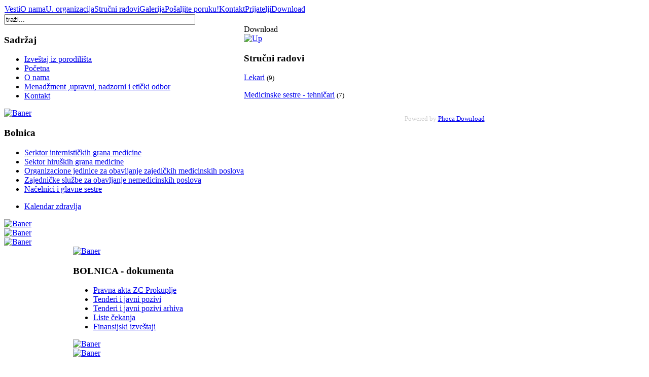

--- FILE ---
content_type: text/html; charset=utf-8
request_url: http://bolnicaprokuplje.com/download/section/1-medicinske-sestre-tehniari.html
body_size: 3185
content:
<!DOCTYPE html PUBLIC "-//W3C//DTD XHTML 1.0 Transitional//EN" "http://www.w3.org/TR/xhtml1/DTD/xhtml1-transitional.dtd">
<html xmlns="http://www.w3.org/1999/xhtml" xml:lang="sr-yu" lang="sr-yu" >
<head>
  <base href="http://bolnicaprokuplje.com/download/section/1-medicinske-sestre-tehniari.html" />
  <meta http-equiv="content-type" content="text/html; charset=utf-8" />
  <meta name="robots" content="index, follow" />
  <meta name="keywords" content="bolnica, Zdravstvo, Aleksa Savic, Hisar, Savicevac." />
  <meta name="description" content="Opsta bolnica &quot;Dr Aleksa Savic&quot; - Prokuplje" />
  <meta name="generator" content="Joomla! 1.5 - Open Source Content Management" />
  <title>Download</title>
  <link href="/templates/siteground-j15-19/favicon.ico" rel="shortcut icon" type="image/x-icon" />
  <link rel="stylesheet" href="/components/com_phocadownload/assets/phocadownload-blue-rc.css" type="text/css" />


<link rel="stylesheet" href="/templates/system/css/system.css" type="text/css" />
<link rel="stylesheet" href="/templates/system/css/general.css" type="text/css" />
<link rel="stylesheet" href="/templates/siteground-j15-19/css/template.css" type="text/css" />


</head>
<body id="page_bg">

<div style="position:absolute;top:244px;left:0;z-index:1;width:100%;margin:0 auto;text-align:center;"></div>
<a name="up" id="up"></a>


<div id="frame_bg">

	<div id="wrapper">
	
			<div id="whitebox">
				<table cellpadding="0" cellspacing="0" class="pill">
					<tr>
						<td class="pill_m">
							<div id="pillmenu">
								<table width="100%" border="0" cellpadding="0" cellspacing="1"><tr><td nowrap="nowrap"><a href="/home.html" class="mainlevel" >Vesti</a><a href="/o-nama.html" class="mainlevel" >O nama</a><a href="/unutrasnja.html" class="mainlevel" >U. organizacija</a><a href="/struni-radovi.html" class="mainlevel" >Stručni radovi</a><a href="/galerija.html" class="mainlevel" >Galerija</a><a href="/poaljite-nam-poruku.html" class="mainlevel" >Pošaljite poruku!</a><a href="/kontakt.html" class="mainlevel" >Kontakt</a><a href="/prijatelji.html" class="mainlevel" >Prijatelji</a><a href="/download.html" class="mainlevel" id="active_menu">Download</a></td></tr></table>
							</div>
						</td>
					</tr>
				</table>
			</div>
	
			<div id="header">
				<div id="header_l">
					<div id="logo_bg">
						<div id="logo">
							<a class="logo" href="/index.php"></a>
					<div id="topnews">
						
					</div>							
						</div>
						<div id="clr"></div>
					</div>
				</div>
			</div>
			
	</div>
	<div id="extras">
		<div id="search">
			<form action="index.php" method="post">
	<div class="search">
		<input name="searchword" id="mod_search_searchword" maxlength="45" alt="Pretraga" class="inputbox" type="text" size="45" value="traži..."  onblur="if(this.value=='') this.value='traži...';" onfocus="if(this.value=='traži...') this.value='';" />	</div>
	<input type="hidden" name="task"   value="search" />
	<input type="hidden" name="option" value="com_search" />
	<input type="hidden" name="Itemid" value="127" />
</form>
		</div>
		<div id="pathway">
			
		</div>
		<div id="clr"></div>
	</div>
	
	<div id="shodow"></div>
						
			<div id="whitebox_m">
				<div id="area">
													<div id="leftcolumn" style="float:left;">
										<div class="moduletable">
					<h3>Sadržaj</h3>
					<ul class="menu"><li class="item132"><a href="/izvetaj-iz-porodilita.html"><span>Izveštaj iz porodilišta</span></a></li><li class="item131"><a href="http://bolnicaprokuplje.com/"><span>Početna</span></a></li><li class="item133"><a href="/o-nama.html"><span>O nama</span></a></li><li class="item135"><a href="/upravni-i-nadzorni-odbor.html"><span>Menadžment ,upravni, nadzorni i etički odbor</span></a></li><li class="item137"><a href="/kontakt.html"><span>Kontakt</span></a></li></ul>		</div>
			<div class="moduletable">
					<div class="bannergroup">

<div class="banneritem"><a href="/component/banners/click/15.html"><img src="http://bolnicaprokuplje.com/images/banners/Aleksa-Savic.jpg" alt="Baner" /></a><div class="clr"></div>
	</div>

</div>		</div>
			<div class="moduletable">
					<h3>Bolnica</h3>
					<ul class="menu"><li class="parent item143"><a href="/serktor-internistikih-grana-medicine.html"><span>Serktor internističkih grana medicine</span></a></li><li class="parent item144"><a href="/sektor-hirukih-grana-medicine.html"><span>Sektor hiruških grana medicine</span></a></li><li class="parent item145"><a href="/poliklinicke-sluzbe.html"><span>Organizacione jedinice za obavljanje zajedičkih medicinskih poslova</span></a></li><li class="item146"><a href="/slube-za-obavljanje-nemedicinskih-poslova.html"><span>Zajedničke službe za obavljanje nemedicinskih poslova</span></a></li><li class="item147"><a href="/naelnici-i-glavne-sestra.html"><span>Načelnici i glavne sestre</span></a></li></ul>		</div>
			<div class="moduletable">
					<div class="bannergroup">


</div>		</div>
			<div class="moduletable">
					<ul class="menu"><li class="item119"><a href="/kalendar-zdravlja.html"><span>Kalendar zdravlja</span></a></li></ul>		</div>
			<div class="moduletable">
					<div class="bannergroup">

<div class="banneritem"><a href="/component/banners/click/41.html" target="_blank"><img src="http://bolnicaprokuplje.com/images/banners/mostnet-baner.jpg" alt="Baner" /></a><div class="clr"></div>
	</div>

</div>		</div>
			<div class="moduletable">
					<div class="bannergroup">

<div class="banneritem"><a href="/component/banners/click/19.html" target="_blank"><img src="http://bolnicaprokuplje.com/images/banners/videogal.gif" alt="Baner" /></a><div class="clr"></div>
	</div>

</div>		</div>
			<div class="moduletable">
					<div class="bannergroup">

<div class="banneritem"><a href="/component/banners/click/23.html"><img src="http://bolnicaprokuplje.com/images/banners/fotogal.gif" alt="Baner" /></a><div class="clr"></div>
	</div>

</div>		</div>
			<div class="moduletable">
					<div class="bannergroup">


</div>		</div>
	
								
							</div>
												
												<div id="maincolumn">
													<div class="nopad">
								
																		<div class="componentheading">
		Download	</div>

<div id="phoca-dl-section-box"><div class="section"><div class="pdtop"><a title="Sections" href="/download.html" ><img src="/components/com_phocadownload/assets/images/up.png" alt="Up"  /></a></div><h3>Stručni radovi</h3><div class="contentpane"></div><p class="category"><a href="/download/category/5-lekari.html">Lekari</a> <small>(9)</small></p>
<p class="category"><a href="/download/category/3-medicinske-sestre-tehniari.html">Medicinske sestre - tehničari</a> <small>(7)</small></p>
</div></div>



<div style="text-align:center;font-size:small;color:#ccc;margin-top:30px">Powered by <a href="http://www.phoca.cz/phocadownload/">Phoca Download</a></div>
															</div>
						</div>
													<div id="rightcolumn" style="float:right;">
												<div class="moduletable">
					<div class="bannergroup">

<div class="banneritem"><a href="/component/banners/click/38.html" target="_blank"><img src="http://bolnicaprokuplje.com/images/banners/posta.png" alt="Baner" /></a><div class="clr"></div>
	</div>

</div>		</div>
			<div class="moduletable">
					<h3>BOLNICA - dokumenta</h3>
					<ul class="menu"><li class="item63"><a href="/pravna-akta.html"><span>Pravna akta ZC Prokuplje</span></a></li><li class="item64"><a href="/tenderi-i-javni-pozivi.html"><span>Tenderi i javni pozivi</span></a></li><li class="item176"><a href="/tenderi-i-javni-pozivi-arhiva.html"><span>Tenderi i javni pozivi arhiva</span></a></li><li class="item65"><a href="http://www.rfzo.rs/intervencije.php?ustanovaID=229"><span>Liste čekanja</span></a></li><li class="parent item66"><a href="/finansijski-izvetaj.html"><span>Finansijski izveštaji</span></a></li></ul>		</div>
			<div class="moduletable">
					<div class="bannergroup">

<div class="banneritem"><a href="/component/banners/click/40.html"><img src="http://bolnicaprokuplje.com/images/banners/Heliant.png" alt="Baner" /></a><div class="clr"></div>
	</div>

</div>		</div>
			<div class="moduletable">
					<div class="bannergroup">

<div class="banneritem"><a href="/component/banners/click/36.html"><img src="http://bolnicaprokuplje.com/images/banners/listalekova.jpg" alt="Baner" /></a><div class="clr"></div>
	</div>

</div>		</div>
			<div class="moduletable">
					<h3>RFZO - dokumenta</h3>
					<ul class="menu"><li class="item140"><a href="http://www.rfzo.rs/index.php/zakoni"><span>Zakoni</span></a></li><li class="item141"><a href="http://www.rfzo.rs/index.php/uredbe"><span>Uredbe</span></a></li><li class="item142"><a href="http://www.rfzo.rs/index.php/pravilnici"><span>Pravilnici</span></a></li></ul>		</div>
			<div class="moduletable">
					<div class="bannergroup">

<div class="banneritem"><a href="/component/banners/click/35.html"><img src="http://bolnicaprokuplje.com/images/banners/zastita.jpg" alt="Baner" /></a><div class="clr"></div>
	</div>

</div>		</div>
			<div class="moduletable">
					<p><a href="http://europa.rs/" target="_blank"></a></p>
<p style="text-align: center;"><a href="http://europa.rs/" target="_blank"><img src="/images/stories/2015/eu_logo_larger.jpg" border="0" width="178" height="121" /></a></p>
<p style="text-align: center;">Uvođenje         bolničkog informacionog sistema finansirala je Evropska unija kroz         projekat <a href="http://www.eu-ihis.rs" target="_blank">EU-IHIS</a></p>		</div>
			<div class="moduletable">
					<h3>Ko je online</h3>
					Imamo&nbsp;476 gostiju&nbsp;na mreži		</div>
			<div class="moduletable">
					<h3>Brojač poseta</h3>
					<div><div style="text-align: center;"><img src="http://bolnicaprokuplje.com/modules/mod_vvisit_counter/images/blue/0.gif" alt="mod_vvisit_counter" /><img src="http://bolnicaprokuplje.com/modules/mod_vvisit_counter/images/blue/4.gif" alt="mod_vvisit_counter" /><img src="http://bolnicaprokuplje.com/modules/mod_vvisit_counter/images/blue/0.gif" alt="mod_vvisit_counter" /><img src="http://bolnicaprokuplje.com/modules/mod_vvisit_counter/images/blue/3.gif" alt="mod_vvisit_counter" /><img src="http://bolnicaprokuplje.com/modules/mod_vvisit_counter/images/blue/7.gif" alt="mod_vvisit_counter" /><img src="http://bolnicaprokuplje.com/modules/mod_vvisit_counter/images/blue/2.gif" alt="mod_vvisit_counter" /><img src="http://bolnicaprokuplje.com/modules/mod_vvisit_counter/images/blue/2.gif" alt="mod_vvisit_counter" /><img src="http://bolnicaprokuplje.com/modules/mod_vvisit_counter/images/blue/8.gif" alt="mod_vvisit_counter" /></div><div><table cellpadding="0" cellspacing="0" style="text-align: center; width: 90%;" class="vinaora_counter"><tbody align="center"><tr align="left"><td><img src="http://bolnicaprokuplje.com/modules/mod_vvisit_counter/images/vtoday.gif" alt="mod_vvisit_counter"/></td><td>Danas</td><td align="right">3348</td></tr><tr align="left"><td><img src="http://bolnicaprokuplje.com/modules/mod_vvisit_counter/images/vyesterday.gif" alt="mod_vvisit_counter"/></td><td>Juče</td><td align="right">8486</td></tr><tr align="left"><td><img src="http://bolnicaprokuplje.com/modules/mod_vvisit_counter/images/vweek.gif" alt="mod_vvisit_counter"/></td><td>Ove nedelje</td><td align="right">47718</td></tr><tr align="left"><td><img src="http://bolnicaprokuplje.com/modules/mod_vvisit_counter/images/vmonth.gif" alt="mod_vvisit_counter"/></td><td>Ovog meseca</td><td align="right">100001</td></tr></tbody></table></div></div>		</div>
			<div class="moduletable">
					<div class="bannergroup">

<div class="banneritem"><a href="/component/banners/click/8.html" target="_blank"><img src="http://bolnicaprokuplje.com/images/banners/Min_zdravlja.jpg" alt="Baner" /></a><div class="clr"></div>
	</div>

</div>		</div>
			<div class="moduletable">
					<div class="bannergroup">

<div class="banneritem"><a href="/component/banners/click/21.html" target="_blank"><img src="http://bolnicaprokuplje.com/images/banners/Nacionalni_vodici_dobre_klinicke_prakse,_baner_2.jpg" alt="Baner" /></a><div class="clr"></div>
	</div>

</div>		</div>
									
							</div>
												<div class="clr"></div>
				</div>
			</div>

			
			<div id="footer">
				<div id="footer_l">
					<div id="footer_r">
						<p style="float:left; padding:6px 10px;">
							
						</p>
						<p style="float:right; padding:8px 10px;color:#fff;">	 			 	
							Design by <a href="http://www.click-art.org">Click Art</a>
						</p>
					</div>
				</div>
			</div>
		
</div>
	

</body>
</html>